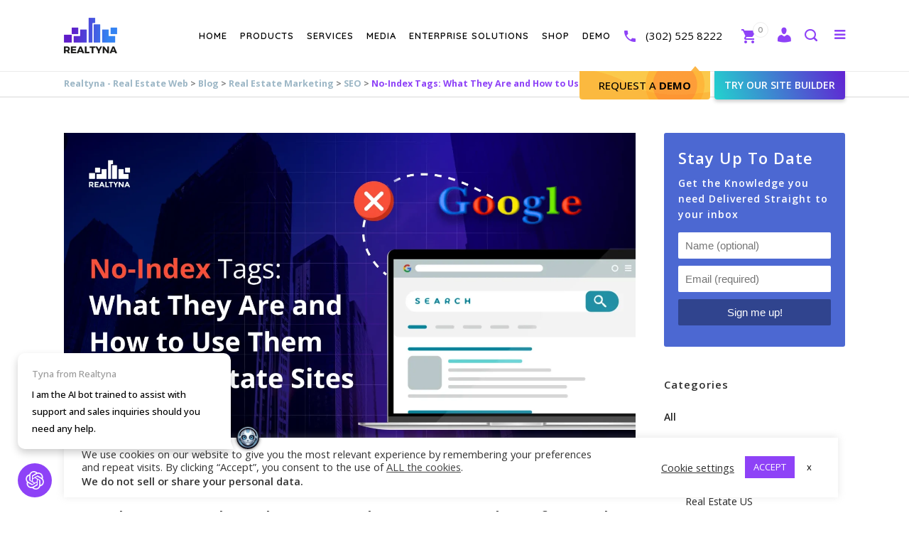

--- FILE ---
content_type: text/html; charset=utf-8
request_url: https://chat.supportai.com/651a597a1e7ddf3
body_size: 472
content:
<!DOCTYPE html><html><head><meta charSet="utf-8"/><meta name="viewport" content="width=device-width"/><meta name="next-head-count" content="2"/><link data-next-font="" rel="preconnect" href="/" crossorigin="anonymous"/><link rel="preload" href="/_next/static/css/3d493fec61717a18.css" as="style" crossorigin=""/><link rel="stylesheet" href="/_next/static/css/3d493fec61717a18.css" crossorigin="" data-n-g=""/><noscript data-n-css=""></noscript><script defer="" crossorigin="" nomodule="" src="/_next/static/chunks/polyfills-c67a75d1b6f99dc8.js" type="0d1f075ca796818e66d698a2-text/javascript"></script><script src="/_next/static/chunks/webpack-445a5fe7cadeec28.js" defer="" crossorigin="" type="0d1f075ca796818e66d698a2-text/javascript"></script><script src="/_next/static/chunks/framework-0c7baedefba6b077.js" defer="" crossorigin="" type="0d1f075ca796818e66d698a2-text/javascript"></script><script src="/_next/static/chunks/main-c379b48138cf9870.js" defer="" crossorigin="" type="0d1f075ca796818e66d698a2-text/javascript"></script><script src="/_next/static/chunks/pages/_app-ee0a4a2b38d9912e.js" defer="" crossorigin="" type="0d1f075ca796818e66d698a2-text/javascript"></script><script src="/_next/static/chunks/pages/%5BchatID%5D-83a8e7091f6eeea1.js" defer="" crossorigin="" type="0d1f075ca796818e66d698a2-text/javascript"></script><script src="/_next/static/YL440i4kYolLO8ujtXGjo/_buildManifest.js" defer="" crossorigin="" type="0d1f075ca796818e66d698a2-text/javascript"></script><script src="/_next/static/YL440i4kYolLO8ujtXGjo/_ssgManifest.js" defer="" crossorigin="" type="0d1f075ca796818e66d698a2-text/javascript"></script></head><body><div id="__next"><div></div></div><script id="__NEXT_DATA__" type="application/json" crossorigin="">{"props":{"pageProps":{}},"page":"/[chatID]","query":{},"buildId":"YL440i4kYolLO8ujtXGjo","nextExport":true,"autoExport":true,"isFallback":false,"scriptLoader":[]}</script><!-- Cloudflare Pages Analytics --><script defer src='https://static.cloudflareinsights.com/beacon.min.js' data-cf-beacon='{"token": "6079adb36c3546aab84f9125e22e5a9a"}' type="0d1f075ca796818e66d698a2-text/javascript"></script><!-- Cloudflare Pages Analytics --><script src="/cdn-cgi/scripts/7d0fa10a/cloudflare-static/rocket-loader.min.js" data-cf-settings="0d1f075ca796818e66d698a2-|49" defer></script></body></html>

--- FILE ---
content_type: application/javascript
request_url: https://realtyna.com/wp-content/plugins/Realtyna-billing-system/assets/js/rbs-checkout.js?ver=e215ad0e8052d6189d483d706ba70dca
body_size: 465
content:
var j = jQuery.noConflict();
j(document).ready(function($){
    //* toggle eye icon for password input *//
    $('.rbs-checkout-show-password').click(function (){
        if($(this).hasClass('dashicons-visibility')){
            $(this).removeClass('dashicons-visibility').addClass('dashicons-hidden')
            $('#rbs-checkout-password').attr('type','text');
        }else{
            $(this).removeClass('dashicons-hidden').addClass('dashicons-visibility');
            $('#rbs-checkout-password').attr('type','password');
        }
    })
    //* toggle eye icon for password input *//

     //check email validity//
    function rbsValidateEmail($email) {
        if($email!==''){
            return  /^([\w-\.]+@([\w-]+\.)+[\w-]{2,4})?$/.test( $email );
        }else{
            return false;
        }

    }

    //*login button in checkout*//
    $('#rbs-checkout-login').click(function (){
        var rbsLoginData={
            'userName':$('#rbs-checkout-username').val(),
            'Password':$('#rbs-checkout-password').val()
        },
            loadIcon=$('#checkout-login-loading');
            
            if(rbsLoginData.userName!=='' && rbsLoginData.Password!=='' && rbsValidateEmail(rbsLoginData.userName)){
                $.ajax({
            type: 'POST',
            url: rbs_login_checkout.ajax_url,
            data: {action: 'checkout_login' , 'rbsLoginData':rbsLoginData,'g-recaptcha-response':grecaptcha.getResponse()},
            beforeSend: function () {
                loadIcon.show();
                $('div.rbs-checkout-buttons').css({
                    'opacity':'0.6',
                    'pointer-events':'none'
                })
            },
            success: function (response) {
                setTimeout(function(){
                    loadIcon.hide();
                }, 1000);
                $('#login-checkout-box').fadeIn();
                if(response==='success in login'){
                    $('#login-checkout-message').addClass('rbs-message-success').removeClass('rbs-message-error').text('Logged in successfully,reloading...');
                    location.reload();
                }
                if(response==='Login failed'){
                    $('div.rbs-checkout-buttons').css({
                        'opacity':'unset',
                        'pointer-events':'unset'
                    })
                    $('#login-checkout-message').removeClass('rbs-message-success').addClass('rbs-message-error').text('Login failed, try again');
                }
                if(response==='Invalid captcha'){
                    $('div.rbs-checkout-buttons').css({
                        'opacity':'unset',
                        'pointer-events':'unset'
                    })
                    $('#login-checkout-message').removeClass('rbs-message-success').addClass('rbs-message-error').text('Invalid captcha!');
                }

            },
            error:function (){
                $('#login-checkout-box').fadeIn();
                $('#login-checkout-message').removeClass('rbs-message-success').addClass('rbs-message-error').text('Login failed, try again');
                $('div.rbs-checkout-buttons').css({
                    'opacity':'unset',
                    'pointer-events':'unset'
                })
            },
            complete:function (response){
                setTimeout(function(){
                    $('#login-checkout-box').fadeOut();

                }, 2000);

            }
        }) 
            }else{
                 $('#login-checkout-box').fadeIn();
                $('#login-checkout-message').removeClass('rbs-message-success').addClass('rbs-message-error').text('Email or password is invalid!');
            }
       
    })
    //*login button in checkout*//
})



--- FILE ---
content_type: application/javascript
request_url: https://realtyna.com/wp-content/plugins/Realtyna-billing-system/assets/js/RBS-front.js?ver=e215ad0e8052d6189d483d706ba70dca
body_size: 946
content:
var j = jQuery.noConflict();
j(document).ready(function($){

    //hide user top menu if click on outside//
    j(document).click(function(e) {
        if (!$(e.target).is(".user-login")){
            if (!$(e.target).parents().andSelf().is('.rbs-dropdown-menu')) {
                $('.rbs-dropdown-menu').removeClass('rbs-dropdown-menu-show').addClass('rbs-dropdown-menu-hide');
            }
        }

    });
    //hide user top menu if click on outside//

    //Realtyfeed Login or signup window
    $('.realtyfeed-login-button,.realtyfeed-signup-button,#rbs-rf-lost-password').click(function() {
        window.open($(this).attr('link'),'_blank', 'width=1000, height=700');
        return false;
    });
    //Realtyfeed Login or signup window


    //make user menu responsive
    $('#rbs-user-menu-icon').click(function (){
        var user_menu=$('.rbs-user-menu-account');
        if(user_menu.is(":visible")){
            user_menu.addClass('d-none');
            $('.rbs-user-menu-account p').hide();
        }else {
            user_menu.removeClass('d-none');
            $('.rbs-user-menu-account p').show();
        }
    })
    //make user menu responsive

    //hide or show if click on user icon at header
   $('.user-login').click(function(){
       if($('.rbs-dropdown-menu').hasClass("rbs-dropdown-menu-hide")){
           $('.rbs-dropdown-menu').removeClass('rbs-dropdown-menu-hide').addClass('rbs-dropdown-menu-show');
       }else{
           $('.rbs-dropdown-menu').removeClass('rbs-dropdown-menu-show').addClass('rbs-dropdown-menu-hide');
       }
   })
    //hide or show if click on user icon at header

    //set the user icon color and position ( make it compatible with Bridge theme )
   var headerSearchIconColor=$('a.search_slides_from_window_top').css("color");
   $('.header_inner_right').find('.dashicons-admin-users').first().css({'color':headerSearchIconColor});
   $( window ).scroll(function() {
       headerSearchIconColor=$('a.search_slides_from_window_top').css("color");
       $('.header_inner_right').find('.dashicons-admin-users').first().css({'color':headerSearchIconColor,'top':'16px'});
       if($(window).scrollTop()==0) {
           $('.header_inner_right').find('.dashicons-admin-users').first().css({'color':headerSearchIconColor,'top':'36px'});
       }
         if($(window).scrollTop()<25 && $(window).scrollTop()>1) {
           $('.header_inner_right').find('.dashicons-admin-users').first().css({'color':headerSearchIconColor,'top':'28px'});
       }
      
   });
    //set the user icon color and position ( make it compatible with Bridge theme )

    //run ajax when user login or sign-up with Realtyfeed
    
   if (window.location.href.indexOf("#id_token") > -1 && window.location.href.indexOf("token_type") > -1 ) {
       var Link=window.location.href,
           token=Link.substring(40, Link.indexOf('&expires_in')),
           leadrefeurl=localStorage.getItem("ClientRefLink");
        $.ajax({
           type: 'POST',
           url: rbs_login_realtyfeed.ajax_url,
           data: {action: 'realtyfeed_Login','token':token , 'leadrefeurl':leadrefeurl},
           beforeSend: function () {
           },
           success: function (response) {
               if(response=='failed in login'){
                //   alert('Login Failed! , try again')
               }
               if(response=='failed in register'){
                //   alert('Register failed, try again')
               }
                localStorage.removeItem("ClientClickOnLeadButtons"); 
                localStorage.removeItem("ClientRefLink"); 
                window.location.replace(response);
                window.opener.location.reload(true);
                window.close();
             
           },
           error:function (){
            //   alert('Login Failed! , try again.')
           },
           complete:function (){
              
           }
       })
   }
//run ajax when user login or sign-up with Realtyfeed

    //run ajax when user login or sign-up with google or facebook
  if (window.location.href.indexOf("#access_token") > -1 && window.location.href.indexOf("&id_token") > -1 && window.location.href.indexOf("token_type") > -1 ) {
       var Link=window.location.href;
       var token=Link.substring(Link.indexOf('&id_token'), Link.indexOf('&token_type')),
           leadrefeurl=localStorage.getItem("ClientRefLink");
       token=token.substring(10),
        $.ajax({
          type: 'POST',
          url: rbs_login_realtyfeed.ajax_url,
          data: {action: 'realtyfeed_Login','token':token, 'leadrefeurl':leadrefeurl},
          beforeSend: function () {
          },
          success: function (response) {
              if(response=='failed in login'){
                //   alert('Login Failed! , try again')
              }
              if(response=='failed in register'){
                //   alert('Register failed, try again')
              }
              localStorage.removeItem("ClientClickOnLeadButtons"); 
              localStorage.removeItem("ClientRefLink"); 
              window.location.replace(account_localize_info.Account_link);
              window.opener.location.reload(true);
              window.close();
   
          },
          error:function (){
            //   alert('Login Failed! , try again.')
          },
          complete:function (){
              
             
          }
        })
   }
   
   if (window.location.href.indexOf("#error_description=attributes+required%3A+[family_name]&error=invalid_request") > -1 ) {
       alert('Please set family name for your google account and then try again');
   }
    if (window.location.href.indexOf("#error_description=attributes+required%3A+[email]&error=invalid_request") > -1 ) {
       alert('Please use only your email to log in to Facebook and try again');
   }
//run ajax when user login or sign-up with google or facebook
    //close notif on account page
    $('#rbs-close-notif-account').click(function (){
        $('div.rbs-notif-box').slideUp("slow");
    })

})
